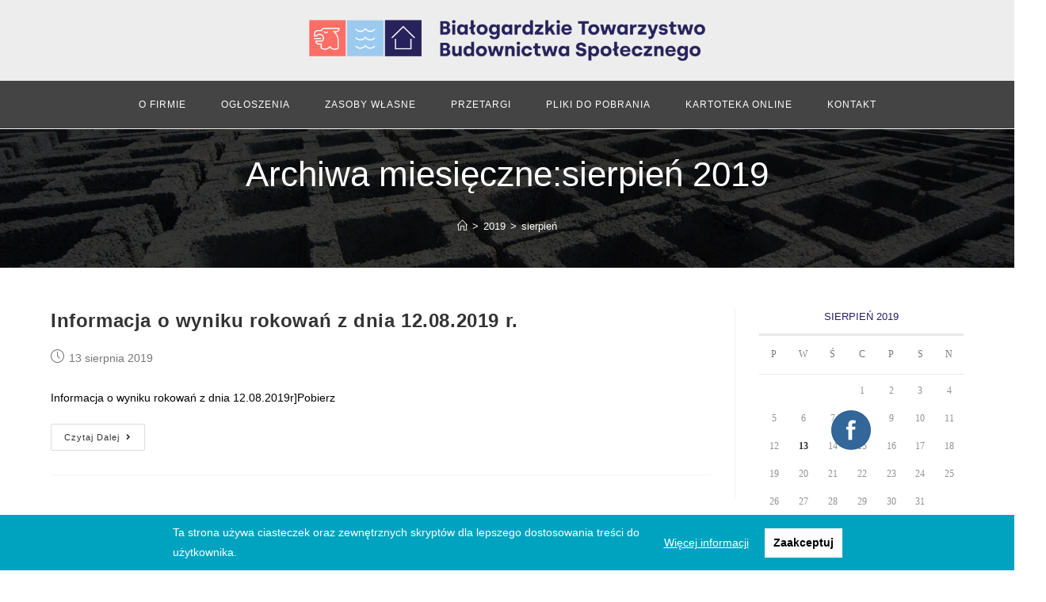

--- FILE ---
content_type: text/html; charset=UTF-8
request_url: https://www.tbs-bialogard.pl/2019/08/
body_size: 13155
content:
<!DOCTYPE html>
<html class="html" lang="pl-PL">
<head>
	<meta charset="UTF-8">
	<link rel="profile" href="https://gmpg.org/xfn/11">

	<title>sierpień 2019 &#8211; BTBS</title>
<meta name="viewport" content="width=device-width, initial-scale=1"><link rel='dns-prefetch' href='//s.w.org' />
<link rel="alternate" type="application/rss+xml" title="BTBS &raquo; Kanał z wpisami" href="https://www.tbs-bialogard.pl/feed/" />
<link rel="alternate" type="application/rss+xml" title="BTBS &raquo; Kanał z komentarzami" href="https://www.tbs-bialogard.pl/comments/feed/" />
		<script type="text/javascript">
			window._wpemojiSettings = {"baseUrl":"https:\/\/s.w.org\/images\/core\/emoji\/13.0.0\/72x72\/","ext":".png","svgUrl":"https:\/\/s.w.org\/images\/core\/emoji\/13.0.0\/svg\/","svgExt":".svg","source":{"concatemoji":"https:\/\/www.tbs-bialogard.pl\/wp-includes\/js\/wp-emoji-release.min.js?ver=5.5.17"}};
			!function(e,a,t){var n,r,o,i=a.createElement("canvas"),p=i.getContext&&i.getContext("2d");function s(e,t){var a=String.fromCharCode;p.clearRect(0,0,i.width,i.height),p.fillText(a.apply(this,e),0,0);e=i.toDataURL();return p.clearRect(0,0,i.width,i.height),p.fillText(a.apply(this,t),0,0),e===i.toDataURL()}function c(e){var t=a.createElement("script");t.src=e,t.defer=t.type="text/javascript",a.getElementsByTagName("head")[0].appendChild(t)}for(o=Array("flag","emoji"),t.supports={everything:!0,everythingExceptFlag:!0},r=0;r<o.length;r++)t.supports[o[r]]=function(e){if(!p||!p.fillText)return!1;switch(p.textBaseline="top",p.font="600 32px Arial",e){case"flag":return s([127987,65039,8205,9895,65039],[127987,65039,8203,9895,65039])?!1:!s([55356,56826,55356,56819],[55356,56826,8203,55356,56819])&&!s([55356,57332,56128,56423,56128,56418,56128,56421,56128,56430,56128,56423,56128,56447],[55356,57332,8203,56128,56423,8203,56128,56418,8203,56128,56421,8203,56128,56430,8203,56128,56423,8203,56128,56447]);case"emoji":return!s([55357,56424,8205,55356,57212],[55357,56424,8203,55356,57212])}return!1}(o[r]),t.supports.everything=t.supports.everything&&t.supports[o[r]],"flag"!==o[r]&&(t.supports.everythingExceptFlag=t.supports.everythingExceptFlag&&t.supports[o[r]]);t.supports.everythingExceptFlag=t.supports.everythingExceptFlag&&!t.supports.flag,t.DOMReady=!1,t.readyCallback=function(){t.DOMReady=!0},t.supports.everything||(n=function(){t.readyCallback()},a.addEventListener?(a.addEventListener("DOMContentLoaded",n,!1),e.addEventListener("load",n,!1)):(e.attachEvent("onload",n),a.attachEvent("onreadystatechange",function(){"complete"===a.readyState&&t.readyCallback()})),(n=t.source||{}).concatemoji?c(n.concatemoji):n.wpemoji&&n.twemoji&&(c(n.twemoji),c(n.wpemoji)))}(window,document,window._wpemojiSettings);
		</script>
		<style type="text/css">
img.wp-smiley,
img.emoji {
	display: inline !important;
	border: none !important;
	box-shadow: none !important;
	height: 1em !important;
	width: 1em !important;
	margin: 0 .07em !important;
	vertical-align: -0.1em !important;
	background: none !important;
	padding: 0 !important;
}
</style>
	<link rel='stylesheet' id='wp-block-library-css'  href='https://www.tbs-bialogard.pl/wp-includes/css/dist/block-library/style.min.css?ver=5.5.17' type='text/css' media='all' />
<link rel='stylesheet' id='wp-block-library-theme-css'  href='https://www.tbs-bialogard.pl/wp-includes/css/dist/block-library/theme.min.css?ver=5.5.17' type='text/css' media='all' />
<link rel='stylesheet' id='contact-form-7-css'  href='https://www.tbs-bialogard.pl/wp-content/plugins/contact-form-7/includes/css/styles.css?ver=5.3' type='text/css' media='all' />
<link rel='stylesheet' id='sticky-header-oceanwp-style-css'  href='https://www.tbs-bialogard.pl/wp-content/plugins/sticky-header-oceanwp//style.css?ver=5.5.17' type='text/css' media='all' />
<link rel='stylesheet' id='SFSImainCss-css'  href='https://www.tbs-bialogard.pl/wp-content/plugins/ultimate-social-media-icons/css/sfsi-style.css?ver=5.5.17' type='text/css' media='all' />
<link rel='stylesheet' id='disable_sfsi-css'  href='https://www.tbs-bialogard.pl/wp-content/plugins/ultimate-social-media-icons/css/disable_sfsi.css?ver=5.5.17' type='text/css' media='all' />
<link rel='stylesheet' id='elementor-frontend-legacy-css'  href='https://www.tbs-bialogard.pl/wp-content/plugins/elementor/assets/css/frontend-legacy.min.css?ver=3.0.14' type='text/css' media='all' />
<link rel='stylesheet' id='elementor-frontend-css'  href='https://www.tbs-bialogard.pl/wp-content/plugins/elementor/assets/css/frontend.min.css?ver=3.0.14' type='text/css' media='all' />
<link rel='stylesheet' id='elementor-post-44-css'  href='https://www.tbs-bialogard.pl/wp-content/uploads/elementor/css/post-44.css?ver=1606837555' type='text/css' media='all' />
<link rel='stylesheet' id='elementor-post-82-css'  href='https://www.tbs-bialogard.pl/wp-content/uploads/elementor/css/post-82.css?ver=1606839262' type='text/css' media='all' />
<link rel='stylesheet' id='font-awesome-css'  href='https://www.tbs-bialogard.pl/wp-content/themes/oceanwp/assets/fonts/fontawesome/css/all.min.css?ver=5.15.1' type='text/css' media='all' />
<link rel='stylesheet' id='simple-line-icons-css'  href='https://www.tbs-bialogard.pl/wp-content/themes/oceanwp/assets/css/third/simple-line-icons.min.css?ver=2.4.0' type='text/css' media='all' />
<link rel='stylesheet' id='magnific-popup-css'  href='https://www.tbs-bialogard.pl/wp-content/themes/oceanwp/assets/css/third/magnific-popup.min.css?ver=1.0.0' type='text/css' media='all' />
<link rel='stylesheet' id='slick-css'  href='https://www.tbs-bialogard.pl/wp-content/themes/oceanwp/assets/css/third/slick.min.css?ver=1.6.0' type='text/css' media='all' />
<link rel='stylesheet' id='oceanwp-style-css'  href='https://www.tbs-bialogard.pl/wp-content/themes/oceanwp/assets/css/style.min.css?ver=2.0.0' type='text/css' media='all' />
<link rel='stylesheet' id='wpgdprc.css-css'  href='https://www.tbs-bialogard.pl/wp-content/plugins/wp-gdpr-compliance/assets/css/front.min.css?ver=1606837532' type='text/css' media='all' />
<style id='wpgdprc.css-inline-css' type='text/css'>

            div.wpgdprc .wpgdprc-switch .wpgdprc-switch-inner:before { content: 'Tak'; }
            div.wpgdprc .wpgdprc-switch .wpgdprc-switch-inner:after { content: 'Nie'; }
        
</style>
<link rel='stylesheet' id='oe-widgets-style-css'  href='https://www.tbs-bialogard.pl/wp-content/plugins/ocean-extra/assets/css/widgets.css?ver=5.5.17' type='text/css' media='all' />
<script type='text/javascript' src='https://www.tbs-bialogard.pl/wp-includes/js/jquery/jquery.js?ver=1.12.4-wp' id='jquery-core-js'></script>
<script type='text/javascript' src='https://www.tbs-bialogard.pl/wp-content/plugins/sticky-header-oceanwp//main.js?ver=1.0.0' id='sticky-header-oceanwp-js'></script>
<script type='text/javascript' src='https://www.tbs-bialogard.pl/wp-includes/js/jquery/jquery-migrate.min.js?ver=1.4.1' id='jquery-migrate-js'></script>
<script type='text/javascript' src='https://www.tbs-bialogard.pl/wp-content/plugins/wp-gdpr-compliance/assets/vendor/micromodal/micromodal.min.js?ver=1606837532' id='wpgdprc.micromodal.js-js'></script>
<script type='text/javascript' src='https://www.tbs-bialogard.pl/wp-content/plugins/wp-gdpr-compliance/assets/vendor/postscribe/postscribe.min.js?ver=1606837532' id='wpgdprc.postscribe.js-js'></script>
<link rel="https://api.w.org/" href="https://www.tbs-bialogard.pl/wp-json/" /><link rel="EditURI" type="application/rsd+xml" title="RSD" href="https://www.tbs-bialogard.pl/xmlrpc.php?rsd" />
<link rel="wlwmanifest" type="application/wlwmanifest+xml" href="https://www.tbs-bialogard.pl/wp-includes/wlwmanifest.xml" /> 
<meta name="generator" content="WordPress 5.5.17" />
<script>var sticky_header_style = "";</script><meta name="follow.[base64]" content="vVrZlAUmTdy7TKFW9GtD"/><meta name="viewport" content="width=device-width, initial-scale=1"><link rel="icon" href="https://www.tbs-bialogard.pl/wp-content/uploads/2020/12/cropped-logo_TBS_nowe-32x32.png" sizes="32x32" />
<link rel="icon" href="https://www.tbs-bialogard.pl/wp-content/uploads/2020/12/cropped-logo_TBS_nowe-192x192.png" sizes="192x192" />
<link rel="apple-touch-icon" href="https://www.tbs-bialogard.pl/wp-content/uploads/2020/12/cropped-logo_TBS_nowe-180x180.png" />
<meta name="msapplication-TileImage" content="https://www.tbs-bialogard.pl/wp-content/uploads/2020/12/cropped-logo_TBS_nowe-270x270.png" />
<!-- OceanWP CSS -->
<style type="text/css">
.background-image-page-header-overlay{opacity:0.7}.page-header{background-image:url( https://www.tbs-bialogard.pl/wp-content/uploads/2019/05/tlo_header3.jpg ) !important;background-position:center center;background-attachment:scroll;height:176px}/* General CSS */a:hover,a.light:hover,.theme-heading .text::before,.theme-heading .text::after,#top-bar-content >a:hover,#top-bar-social li.oceanwp-email a:hover,#site-navigation-wrap .dropdown-menu >li >a:hover,#site-header.medium-header #medium-searchform button:hover,.oceanwp-mobile-menu-icon a:hover,.blog-entry.post .blog-entry-header .entry-title a:hover,.blog-entry.post .blog-entry-readmore a:hover,.blog-entry.thumbnail-entry .blog-entry-category a,ul.meta li a:hover,.dropcap,.single nav.post-navigation .nav-links .title,body .related-post-title a:hover,body #wp-calendar caption,body .contact-info-widget.default i,body .contact-info-widget.big-icons i,body .custom-links-widget .oceanwp-custom-links li a:hover,body .custom-links-widget .oceanwp-custom-links li a:hover:before,body .posts-thumbnails-widget li a:hover,body .social-widget li.oceanwp-email a:hover,.comment-author .comment-meta .comment-reply-link,#respond #cancel-comment-reply-link:hover,#footer-widgets .footer-box a:hover,#footer-bottom a:hover,#footer-bottom #footer-bottom-menu a:hover,.sidr a:hover,.sidr-class-dropdown-toggle:hover,.sidr-class-menu-item-has-children.active >a,.sidr-class-menu-item-has-children.active >a >.sidr-class-dropdown-toggle,input[type=checkbox]:checked:before{color:#2b1e69}input[type="button"],input[type="reset"],input[type="submit"],button[type="submit"],.button,#site-navigation-wrap .dropdown-menu >li.btn >a >span,.thumbnail:hover i,.post-quote-content,.omw-modal .omw-close-modal,body .contact-info-widget.big-icons li:hover i,body div.wpforms-container-full .wpforms-form input[type=submit],body div.wpforms-container-full .wpforms-form button[type=submit],body div.wpforms-container-full .wpforms-form .wpforms-page-button{background-color:#2b1e69}.widget-title{border-color:#2b1e69}blockquote{border-color:#2b1e69}#searchform-dropdown{border-color:#2b1e69}.dropdown-menu .sub-menu{border-color:#2b1e69}.blog-entry.large-entry .blog-entry-readmore a:hover{border-color:#2b1e69}.oceanwp-newsletter-form-wrap input[type="email"]:focus{border-color:#2b1e69}.social-widget li.oceanwp-email a:hover{border-color:#2b1e69}#respond #cancel-comment-reply-link:hover{border-color:#2b1e69}body .contact-info-widget.big-icons li:hover i{border-color:#2b1e69}#footer-widgets .oceanwp-newsletter-form-wrap input[type="email"]:focus{border-color:#2b1e69}input[type="button"]:hover,input[type="reset"]:hover,input[type="submit"]:hover,button[type="submit"]:hover,input[type="button"]:focus,input[type="reset"]:focus,input[type="submit"]:focus,button[type="submit"]:focus,.button:hover,#site-navigation-wrap .dropdown-menu >li.btn >a:hover >span,.post-quote-author,.omw-modal .omw-close-modal:hover,body div.wpforms-container-full .wpforms-form input[type=submit]:hover,body div.wpforms-container-full .wpforms-form button[type=submit]:hover,body div.wpforms-container-full .wpforms-form .wpforms-page-button:hover{background-color:#2b1e69}a:hover{color:#000080}@media only screen and (min-width:960px){.content-area,.content-left-sidebar .content-area{width:75%}}@media only screen and (min-width:960px){.widget-area,.content-left-sidebar .widget-area{width:25%}}.page-header,.has-transparent-header .page-header{padding:25px 0 34px 0}.site-breadcrumbs a:hover,.background-image-page-header .site-breadcrumbs a:hover{color:#b7b7b7}body .theme-button,body input[type="submit"],body button[type="submit"],body button,body .button,body div.wpforms-container-full .wpforms-form input[type=submit],body div.wpforms-container-full .wpforms-form button[type=submit],body div.wpforms-container-full .wpforms-form .wpforms-page-button{background-color:#000080}body .theme-button:hover,body input[type="submit"]:hover,body button[type="submit"]:hover,body button:hover,body .button:hover,body div.wpforms-container-full .wpforms-form input[type=submit]:hover,body div.wpforms-container-full .wpforms-form input[type=submit]:active,body div.wpforms-container-full .wpforms-form button[type=submit]:hover,body div.wpforms-container-full .wpforms-form button[type=submit]:active,body div.wpforms-container-full .wpforms-form .wpforms-page-button:hover,body div.wpforms-container-full .wpforms-form .wpforms-page-button:active{background-color:#000c60}/* Top Bar CSS */#top-bar-wrap,.oceanwp-top-bar-sticky{background-color:#ededed}#top-bar-social li a{font-size:25px}#top-bar-social li a{color:#2b1e69}#top-bar-social li a:hover{color:#0079d6!important}/* Header CSS */#site-header.medium-header .top-header-wrap,.is-sticky #site-header.medium-header.is-transparent .top-header-wrap,#searchform-header-replace{background-color:#ededed}#site-header.medium-header .top-header-wrap{padding:25px 0 25px 0}@media (max-width:768px){#site-header.medium-header .top-header-wrap{padding:0 0 15px 0}}@media (max-width:480px){#site-header.medium-header .top-header-wrap{padding:25px 0 25px 0}}#site-header.medium-header #site-navigation-wrap,#site-header.medium-header .oceanwp-mobile-menu-icon,.is-sticky #site-header.medium-header.is-transparent #site-navigation-wrap,.is-sticky #site-header.medium-header.is-transparent .oceanwp-mobile-menu-icon,#site-header.medium-header.is-transparent .is-sticky #site-navigation-wrap,#site-header.medium-header.is-transparent .is-sticky .oceanwp-mobile-menu-icon{background-color:#444444}#site-header.has-header-media .overlay-header-media{background-color:rgba(0,0,0,0.5)}#site-logo #site-logo-inner a img,#site-header.center-header #site-navigation-wrap .middle-site-logo a img{max-width:500px}@media (max-width:480px){#site-logo #site-logo-inner a img,#site-header.center-header #site-navigation-wrap .middle-site-logo a img{max-width:270px}}#site-header #site-logo #site-logo-inner a img,#site-header.center-header #site-navigation-wrap .middle-site-logo a img{max-height:347px}#site-navigation-wrap .dropdown-menu >li >a,.oceanwp-mobile-menu-icon a,#searchform-header-replace-close{color:#ffffff}#site-navigation-wrap .dropdown-menu >li >a:hover,.oceanwp-mobile-menu-icon a:hover,#searchform-header-replace-close:hover{color:#ffffff}#site-navigation-wrap .dropdown-menu >.current-menu-item >a,#site-navigation-wrap .dropdown-menu >.current-menu-ancestor >a,#site-navigation-wrap .dropdown-menu >.current-menu-item >a:hover,#site-navigation-wrap .dropdown-menu >.current-menu-ancestor >a:hover{color:#ffffff}#site-navigation-wrap .dropdown-menu >li >a:hover,#site-navigation-wrap .dropdown-menu >li.sfHover >a{background-color:#2b1e69}#site-navigation-wrap .dropdown-menu >.current-menu-item >a,#site-navigation-wrap .dropdown-menu >.current-menu-ancestor >a,#site-navigation-wrap .dropdown-menu >.current-menu-item >a:hover,#site-navigation-wrap .dropdown-menu >.current-menu-ancestor >a:hover{background-color:#2b1e69}.oceanwp-social-menu ul li a,.oceanwp-social-menu .colored ul li a,.oceanwp-social-menu .minimal ul li a,.oceanwp-social-menu .dark ul li a{font-size:12px}@media (max-width:1080px){#top-bar-nav,#site-navigation-wrap,.oceanwp-social-menu,.after-header-content{display:none}.center-logo #site-logo{float:none;position:absolute;left:50%;padding:0;-webkit-transform:translateX(-50%);transform:translateX(-50%)}#site-header.center-header #site-logo,.oceanwp-mobile-menu-icon,#oceanwp-cart-sidebar-wrap{display:block}body.vertical-header-style #outer-wrap{margin:0 !important}#site-header.vertical-header{position:relative;width:100%;left:0 !important;right:0 !important}#site-header.vertical-header .has-template >#site-logo{display:block}#site-header.vertical-header #site-header-inner{display:-webkit-box;display:-webkit-flex;display:-ms-flexbox;display:flex;-webkit-align-items:center;align-items:center;padding:0;max-width:90%}#site-header.vertical-header #site-header-inner >*:not(.oceanwp-mobile-menu-icon){display:none}#site-header.vertical-header #site-header-inner >*{padding:0 !important}#site-header.vertical-header #site-header-inner #site-logo{display:block;margin:0;width:50%;text-align:left}body.rtl #site-header.vertical-header #site-header-inner #site-logo{text-align:right}#site-header.vertical-header #site-header-inner .oceanwp-mobile-menu-icon{width:50%;text-align:right}body.rtl #site-header.vertical-header #site-header-inner .oceanwp-mobile-menu-icon{text-align:left}#site-header.vertical-header .vertical-toggle,body.vertical-header-style.vh-closed #site-header.vertical-header .vertical-toggle{display:none}#site-logo.has-responsive-logo .custom-logo-link{display:none}#site-logo.has-responsive-logo .responsive-logo-link{display:block}.is-sticky #site-logo.has-sticky-logo .responsive-logo-link{display:none}.is-sticky #site-logo.has-responsive-logo .sticky-logo-link{display:block}#top-bar.has-no-content #top-bar-social.top-bar-left,#top-bar.has-no-content #top-bar-social.top-bar-right{position:inherit;left:auto;right:auto;float:none;height:auto;line-height:1.5em;margin-top:0;text-align:center}#top-bar.has-no-content #top-bar-social li{float:none;display:inline-block}.owp-cart-overlay,#side-panel-wrap a.side-panel-btn{display:none !important}}/* Footer Widgets CSS */#footer-widgets{padding:0}#footer-widgets{background-color:#ededed}/* Footer Bottom CSS */#footer-bottom{background-color:#444444}#footer-bottom,#footer-bottom p{color:#b5b5b5}#footer-bottom a,#footer-bottom #footer-bottom-menu a{color:#b5b5b5}#footer-bottom a:hover,#footer-bottom #footer-bottom-menu a:hover{color:#ffffff}/* Typography CSS */body{color:#000000}
</style></head>

<body data-rsssl=1 class="archive date wp-custom-logo wp-embed-responsive oceanwp-theme fullscreen-mobile medium-header-style has-sidebar content-right-sidebar page-with-background-title has-breadcrumbs pagination-left elementor-default elementor-kit-904" itemscope="itemscope" itemtype="https://schema.org/WebPage">

	
	
	<div id="outer-wrap" class="site clr">

		<a class="skip-link screen-reader-text" href="#main">Skip to content</a>

		
		<div id="wrap" class="clr">

			
			
<header id="site-header" class="medium-header hidden-menu clr" data-height="74" itemscope="itemscope" itemtype="https://schema.org/WPHeader" role="banner">

	
		

<div id="site-header-inner" class="clr">

	
		<div class="top-header-wrap clr">
			<div class="container clr">
				<div class="top-header-inner clr">

					
						<div class="top-col clr col-1 logo-col">

							

<div id="site-logo" class="clr" itemscope itemtype="https://schema.org/Brand" >

	
	<div id="site-logo-inner" class="clr">

		<a href="https://www.tbs-bialogard.pl/" class="custom-logo-link" rel="home"><img width="1688" height="177" src="https://www.tbs-bialogard.pl/wp-content/uploads/2020/12/TBS_logo_plaskie_napisy.png" class="custom-logo" alt="BTBS" srcset="https://www.tbs-bialogard.pl/wp-content/uploads/2020/12/TBS_logo_plaskie_napisy.png 1688w, https://www.tbs-bialogard.pl/wp-content/uploads/2020/12/TBS_logo_plaskie_napisy-300x31.png 300w, https://www.tbs-bialogard.pl/wp-content/uploads/2020/12/TBS_logo_plaskie_napisy-1024x107.png 1024w, https://www.tbs-bialogard.pl/wp-content/uploads/2020/12/TBS_logo_plaskie_napisy-768x81.png 768w, https://www.tbs-bialogard.pl/wp-content/uploads/2020/12/TBS_logo_plaskie_napisy-1536x161.png 1536w" sizes="(max-width: 1688px) 100vw, 1688px" /></a>
	</div><!-- #site-logo-inner -->

	
	
</div><!-- #site-logo -->


						</div>

						
				</div>
			</div>
		</div>

		
	<div class="bottom-header-wrap clr">

					<div id="site-navigation-wrap" class="no-top-border clr center-menu">
			
			
							<div class="container clr">
				
			<nav id="site-navigation" class="navigation main-navigation clr" itemscope="itemscope" itemtype="https://schema.org/SiteNavigationElement" role="navigation" >

				<ul id="menu-glowne" class="main-menu dropdown-menu sf-menu"><li id="menu-item-34" class="menu-item menu-item-type-post_type menu-item-object-page menu-item-home menu-item-34"><a href="https://www.tbs-bialogard.pl/" class="menu-link"><span class="text-wrap">O Firmie</span></a></li><li id="menu-item-33" class="menu-item menu-item-type-post_type menu-item-object-page current_page_parent menu-item-33"><a href="https://www.tbs-bialogard.pl/ogloszenia/" class="menu-link"><span class="text-wrap">Ogłoszenia</span></a></li><li id="menu-item-32" class="menu-item menu-item-type-post_type menu-item-object-page menu-item-32"><a href="https://www.tbs-bialogard.pl/zasoby-wlasne/" class="menu-link"><span class="text-wrap">Zasoby własne</span></a></li><li id="menu-item-30" class="menu-item menu-item-type-post_type menu-item-object-page menu-item-30"><a href="https://www.tbs-bialogard.pl/przetargi/" class="menu-link"><span class="text-wrap">Przetargi</span></a></li><li id="menu-item-29" class="menu-item menu-item-type-post_type menu-item-object-page menu-item-29"><a href="https://www.tbs-bialogard.pl/pliki-do-pobrania/" class="menu-link"><span class="text-wrap">Pliki do pobrania</span></a></li><li id="menu-item-421" class="menu-item menu-item-type-post_type menu-item-object-page menu-item-421"><a href="https://www.tbs-bialogard.pl/kartoteka-online/" class="menu-link"><span class="text-wrap">Kartoteka OnLine</span></a></li><li id="menu-item-28" class="menu-item menu-item-type-post_type menu-item-object-page menu-item-28"><a href="https://www.tbs-bialogard.pl/kontakt/" class="menu-link"><span class="text-wrap">Kontakt</span></a></li></ul>
			</nav><!-- #site-navigation -->

							</div>
				
			
					</div><!-- #site-navigation-wrap -->
			
		
	
		
	<div class="oceanwp-mobile-menu-icon clr mobile-right">

		
		
		
		<a href="javascript:void(0)" class="mobile-menu"  aria-label="Mobile Menu">
							<i class="fa fa-bars" aria-hidden="true"></i>
								<span class="oceanwp-text">Menu</span>
				<span class="oceanwp-close-text">Zamknij</span>
						</a>

		
		
		
	</div><!-- #oceanwp-mobile-menu-navbar -->


		
	</div>

</div><!-- #site-header-inner -->


		
		
</header><!-- #site-header -->


			
			<main id="main" class="site-main clr"  role="main">

				

<header class="page-header background-image-page-header">

	
	<div class="container clr page-header-inner">

		
			<h1 class="page-header-title clr" itemprop="headline">Archiwa miesięczne:sierpień 2019</h1>

			
		
		<nav aria-label="Breadcrumbs" class="site-breadcrumbs clr" itemprop="breadcrumb"><ol class="trail-items" itemscope itemtype="http://schema.org/BreadcrumbList"><meta name="numberOfItems" content="3" /><meta name="itemListOrder" content="Ascending" /><li class="trail-item trail-begin" itemprop="itemListElement" itemscope itemtype="https://schema.org/ListItem"><a href="https://www.tbs-bialogard.pl" rel="home" aria-label="Strona Główna" itemtype="https://schema.org/Thing" itemprop="item"><span itemprop="name"><span class="icon-home" aria-hidden="true"></span><span class="breadcrumb-home has-icon">Strona Główna</span></span></a><span class="breadcrumb-sep">></span><meta content="1" itemprop="position" /></li><li class="trail-item" itemprop="itemListElement" itemscope itemtype="https://schema.org/ListItem"><a href="https://www.tbs-bialogard.pl/2019/" itemtype="https://schema.org/Thing" itemprop="item"><span itemprop="name">2019</span></a><span class="breadcrumb-sep">></span><meta content="2" itemprop="position" /></li><li class="trail-item trail-end" itemprop="itemListElement" itemscope itemtype="https://schema.org/ListItem"><a href="https://www.tbs-bialogard.pl/2019/08/" itemtype="https://schema.org/Thing" itemprop="item"><span itemprop="name">sierpień</span></a><meta content="3" itemprop="position" /></li></ol></nav>
	</div><!-- .page-header-inner -->

	<span class="background-image-page-header-overlay"></span>
	
</header><!-- .page-header -->


	
	<div id="content-wrap" class="container clr">

		
		<div id="primary" class="content-area clr">

			
			<div id="content" class="site-content clr">

				
										<div id="blog-entries" class="entries clr">

							
							
								
								
	<article id="post-585" class="blog-entry clr no-featured-image large-entry post-585 post type-post status-publish format-standard hentry category-wszystkie entry">

		<div class="blog-entry-inner clr">

			

<header class="blog-entry-header clr">
	<h2 class="blog-entry-title entry-title">
		<a href="https://www.tbs-bialogard.pl/informacja-o-wyniku-rokowan-z-dnia-12-08-2019-r/" title="Informacja o wyniku rokowań z dnia 12.08.2019 r." rel="bookmark">Informacja o wyniku rokowań z dnia 12.08.2019 r.</a>
	</h2><!-- .blog-entry-title -->
</header><!-- .blog-entry-header -->


<ul class="meta obem-default clr" aria-label="Post details:">

	
		
					<li class="meta-date" itemprop="datePublished"><span class="screen-reader-text">Post published:</span><i class="icon-clock" aria-hidden="true"></i>13 sierpnia 2019</li>
		
		
		
		
		
	
</ul>



<div class="blog-entry-summary clr" itemprop="text">

	
		<p>
			Informacja o wyniku rokowań z dnia 12.08.2019r]Pobierz		</p>

		
</div><!-- .blog-entry-summary -->



<div class="blog-entry-readmore clr">
	<a href="https://www.tbs-bialogard.pl/informacja-o-wyniku-rokowan-z-dnia-12-08-2019-r/" title="Czytaj dalej">Czytaj dalej<i class="fa fa-angle-right" aria-hidden="true"></i></a>
	<span class="screen-reader-text">Informacja o wyniku rokowań z dnia 12.08.2019 r.</span>
</div><!-- .blog-entry-readmore -->


		</div><!-- .blog-entry-inner -->

	</article><!-- #post-## -->

	
								
							
						</div><!-- #blog-entries -->

							
					
				
			</div><!-- #content -->

			
		</div><!-- #primary -->

		

<aside id="right-sidebar" class="sidebar-container widget-area sidebar-primary" itemscope="itemscope" itemtype="https://schema.org/WPSideBar" role="complementary" aria-label="Primary Sidebar">

	
	<div id="right-sidebar-inner" class="clr">

		<div id="calendar-3" class="sidebar-box widget_calendar clr"><div id="calendar_wrap" class="calendar_wrap"><table id="wp-calendar" class="wp-calendar-table">
	<caption>sierpień 2019</caption>
	<thead>
	<tr>
		<th scope="col" title="poniedziałek">P</th>
		<th scope="col" title="wtorek">W</th>
		<th scope="col" title="środa">Ś</th>
		<th scope="col" title="czwartek">C</th>
		<th scope="col" title="piątek">P</th>
		<th scope="col" title="sobota">S</th>
		<th scope="col" title="niedziela">N</th>
	</tr>
	</thead>
	<tbody>
	<tr>
		<td colspan="3" class="pad">&nbsp;</td><td>1</td><td>2</td><td>3</td><td>4</td>
	</tr>
	<tr>
		<td>5</td><td>6</td><td>7</td><td>8</td><td>9</td><td>10</td><td>11</td>
	</tr>
	<tr>
		<td>12</td><td><a href="https://www.tbs-bialogard.pl/2019/08/13/" aria-label="Wpisy opublikowane dnia 2019-08-13">13</a></td><td>14</td><td>15</td><td>16</td><td>17</td><td>18</td>
	</tr>
	<tr>
		<td>19</td><td>20</td><td>21</td><td>22</td><td>23</td><td>24</td><td>25</td>
	</tr>
	<tr>
		<td>26</td><td>27</td><td>28</td><td>29</td><td>30</td><td>31</td>
		<td class="pad" colspan="1">&nbsp;</td>
	</tr>
	</tbody>
	</table><nav aria-label="Poprzednie i następne miesiące" class="wp-calendar-nav">
		<span class="wp-calendar-nav-prev"><a href="https://www.tbs-bialogard.pl/2019/07/">&laquo; lip</a></span>
		<span class="pad">&nbsp;</span>
		<span class="wp-calendar-nav-next"><a href="https://www.tbs-bialogard.pl/2019/09/">wrz &raquo;</a></span>
	</nav></div></div><div id="search-2" class="sidebar-box widget_search clr">
<form role="search" method="get" class="searchform" action="https://www.tbs-bialogard.pl/">
	<label for="ocean-search-form-1">
		<span class="screen-reader-text">Search for:</span>
		<input type="search" id="ocean-search-form-1" class="field" autocomplete="off" placeholder="Wyszukiwanie" name="s">
			</label>
	</form>
</div>
		<div id="recent-posts-2" class="sidebar-box widget_recent_entries clr">
		<h4 class="widget-title">Ostatnie wpisy</h4>
		<ul>
											<li>
					<a href="https://www.tbs-bialogard.pl/zaprojektowanie-budynku-mieszkalnego-wielorodzinnego/">Zaprojektowanie budynku mieszkalnego wielorodzinnego</a>
									</li>
											<li>
					<a href="https://www.tbs-bialogard.pl/ankieta-w-sprawie-planowanych-zmian/">Ankieta w sprawie planowanych zmian w zakresie usług gospodarowania odpadami komunalnymi</a>
									</li>
											<li>
					<a href="https://www.tbs-bialogard.pl/deklaracja-o-zrudlach-ciepla/">DEKLARACJA O ŹRÓDŁACH CIEPŁA</a>
									</li>
											<li>
					<a href="https://www.tbs-bialogard.pl/dnia-17-06-2022r-biuro-bialogardzkiego-towarzystwa-budownictwa-spolecznego-bedzie-nieczynne/">DNIA 17.06.2022r. BIURO BIAŁOGARDZKIEGO TOWARZYSTWA BUDOWNICTWA SPOŁECZNEGO BĘDZIE NIECZYNNE !!!</a>
									</li>
											<li>
					<a href="https://www.tbs-bialogard.pl/dnia-02-05-2022r-biuro-bialogardzkiego-towarzystwa-budownictwa-spolecznego-bedzie-nieczynne/">DNIA 02.05.2022r. BIURO BIAŁOGARDZKIEGO TOWARZYSTWA BUDOWNICTWA SPOŁECZNEGO BĘDZIE NIECZYNNE !!!</a>
									</li>
					</ul>

		</div><div id="archives-2" class="sidebar-box widget_archive clr"><h4 class="widget-title">Archiwa</h4>
			<ul>
					<li><a href='https://www.tbs-bialogard.pl/2023/11/'>listopad 2023</a></li>
	<li><a href='https://www.tbs-bialogard.pl/2022/10/'>październik 2022</a></li>
	<li><a href='https://www.tbs-bialogard.pl/2022/06/'>czerwiec 2022</a></li>
	<li><a href='https://www.tbs-bialogard.pl/2022/04/'>kwiecień 2022</a></li>
	<li><a href='https://www.tbs-bialogard.pl/2022/03/'>marzec 2022</a></li>
	<li><a href='https://www.tbs-bialogard.pl/2021/11/'>listopad 2021</a></li>
	<li><a href='https://www.tbs-bialogard.pl/2021/09/'>wrzesień 2021</a></li>
	<li><a href='https://www.tbs-bialogard.pl/2021/07/'>lipiec 2021</a></li>
	<li><a href='https://www.tbs-bialogard.pl/2021/06/'>czerwiec 2021</a></li>
	<li><a href='https://www.tbs-bialogard.pl/2021/04/'>kwiecień 2021</a></li>
	<li><a href='https://www.tbs-bialogard.pl/2021/03/'>marzec 2021</a></li>
	<li><a href='https://www.tbs-bialogard.pl/2020/10/'>październik 2020</a></li>
	<li><a href='https://www.tbs-bialogard.pl/2020/05/'>maj 2020</a></li>
	<li><a href='https://www.tbs-bialogard.pl/2019/09/'>wrzesień 2019</a></li>
	<li><a href='https://www.tbs-bialogard.pl/2019/08/' aria-current="page">sierpień 2019</a></li>
	<li><a href='https://www.tbs-bialogard.pl/2019/07/'>lipiec 2019</a></li>
	<li><a href='https://www.tbs-bialogard.pl/2019/06/'>czerwiec 2019</a></li>
	<li><a href='https://www.tbs-bialogard.pl/2019/05/'>maj 2019</a></li>
			</ul>

			</div>
	</div><!-- #sidebar-inner -->

	
</aside><!-- #right-sidebar -->


	</div><!-- #content-wrap -->

	

	</main><!-- #main -->

	
	
	
		
<footer id="footer" class="site-footer" itemscope="itemscope" itemtype="https://schema.org/WPFooter" role="contentinfo">

	
	<div id="footer-inner" class="clr">

		

<div id="footer-widgets" class="oceanwp-row clr">

	
	<div class="footer-widgets-inner container">

				<div data-elementor-type="wp-post" data-elementor-id="82" class="elementor elementor-82" data-elementor-settings="[]">
						<div class="elementor-inner">
							<div class="elementor-section-wrap">
							<section class="elementor-section elementor-top-section elementor-element elementor-element-7bfdb317 elementor-section-content-middle elementor-hidden-phone elementor-section-boxed elementor-section-height-default elementor-section-height-default" data-id="7bfdb317" data-element_type="section" data-settings="{&quot;background_background&quot;:&quot;classic&quot;}">
						<div class="elementor-container elementor-column-gap-default">
							<div class="elementor-row">
					<div class="elementor-column elementor-col-33 elementor-top-column elementor-element elementor-element-40fadd0b" data-id="40fadd0b" data-element_type="column">
			<div class="elementor-column-wrap elementor-element-populated">
							<div class="elementor-widget-wrap">
						<div class="elementor-element elementor-element-7deea545 elementor-invisible elementor-widget elementor-widget-image" data-id="7deea545" data-element_type="widget" data-settings="{&quot;_animation&quot;:&quot;zoomIn&quot;}" data-widget_type="image.default">
				<div class="elementor-widget-container">
					<div class="elementor-image">
											<a href="https://www.tbs-bialogard.pl/">
							<img width="1333" height="810" src="https://www.tbs-bialogard.pl/wp-content/uploads/2020/12/logo_TBS_nowe.png" class="elementor-animation-shrink attachment-full size-full" alt="" loading="lazy" srcset="https://www.tbs-bialogard.pl/wp-content/uploads/2020/12/logo_TBS_nowe.png 1333w, https://www.tbs-bialogard.pl/wp-content/uploads/2020/12/logo_TBS_nowe-300x182.png 300w, https://www.tbs-bialogard.pl/wp-content/uploads/2020/12/logo_TBS_nowe-1024x622.png 1024w, https://www.tbs-bialogard.pl/wp-content/uploads/2020/12/logo_TBS_nowe-768x467.png 768w" sizes="(max-width: 1333px) 100vw, 1333px" />								</a>
											</div>
				</div>
				</div>
						</div>
					</div>
		</div>
				<div class="elementor-column elementor-col-33 elementor-top-column elementor-element elementor-element-73b953b6" data-id="73b953b6" data-element_type="column">
			<div class="elementor-column-wrap elementor-element-populated">
							<div class="elementor-widget-wrap">
						<div class="elementor-element elementor-element-3e3502b elementor-invisible elementor-widget elementor-widget-heading" data-id="3e3502b" data-element_type="widget" data-settings="{&quot;_animation&quot;:&quot;zoomIn&quot;}" data-widget_type="heading.default">
				<div class="elementor-widget-container">
			<h2 class="elementor-heading-title elementor-size-default">Białogardzkie Towarzystwo Budownictwa Społecznego Sp. z o.o.<br>

ul. Stefana Kardynała Wyszyńskiego 18 <Br>

78-200 Białogard<br>

biuro@tbs-bialogard.pl<br>

Pn.- Pt. Od 7:00 do 15:00</h2>		</div>
				</div>
						</div>
					</div>
		</div>
				<div class="elementor-column elementor-col-33 elementor-top-column elementor-element elementor-element-1495d75" data-id="1495d75" data-element_type="column">
			<div class="elementor-column-wrap elementor-element-populated">
							<div class="elementor-widget-wrap">
						<div class="elementor-element elementor-element-233668f elementor-invisible elementor-widget elementor-widget-image" data-id="233668f" data-element_type="widget" data-settings="{&quot;_animation&quot;:&quot;zoomIn&quot;}" data-widget_type="image.default">
				<div class="elementor-widget-container">
					<div class="elementor-image">
											<a href="http://btbs.bip.bialogard.info/" target="_blank">
							<img width="716" height="271" src="https://www.tbs-bialogard.pl/wp-content/uploads/2019/05/bip.png" class="elementor-animation-shrink attachment-full size-full" alt="" loading="lazy" srcset="https://www.tbs-bialogard.pl/wp-content/uploads/2019/05/bip.png 716w, https://www.tbs-bialogard.pl/wp-content/uploads/2019/05/bip-300x114.png 300w" sizes="(max-width: 716px) 100vw, 716px" />								</a>
											</div>
				</div>
				</div>
						</div>
					</div>
		</div>
								</div>
					</div>
		</section>
				<section class="elementor-section elementor-top-section elementor-element elementor-element-2479b1de elementor-section-content-middle elementor-hidden-desktop elementor-hidden-tablet elementor-section-boxed elementor-section-height-default elementor-section-height-default" data-id="2479b1de" data-element_type="section" data-settings="{&quot;background_background&quot;:&quot;classic&quot;}">
						<div class="elementor-container elementor-column-gap-default">
							<div class="elementor-row">
					<div class="elementor-column elementor-col-33 elementor-top-column elementor-element elementor-element-75c9c1e" data-id="75c9c1e" data-element_type="column">
			<div class="elementor-column-wrap elementor-element-populated">
							<div class="elementor-widget-wrap">
						<div class="elementor-element elementor-element-d5b816c elementor-invisible elementor-widget elementor-widget-image" data-id="d5b816c" data-element_type="widget" data-settings="{&quot;_animation&quot;:&quot;zoomIn&quot;}" data-widget_type="image.default">
				<div class="elementor-widget-container">
					<div class="elementor-image">
											<a href="https://www.tbs-bialogard.pl/">
							<img width="1333" height="810" src="https://www.tbs-bialogard.pl/wp-content/uploads/2020/12/logo_TBS_nowe.png" class="elementor-animation-shrink attachment-full size-full" alt="" loading="lazy" srcset="https://www.tbs-bialogard.pl/wp-content/uploads/2020/12/logo_TBS_nowe.png 1333w, https://www.tbs-bialogard.pl/wp-content/uploads/2020/12/logo_TBS_nowe-300x182.png 300w, https://www.tbs-bialogard.pl/wp-content/uploads/2020/12/logo_TBS_nowe-1024x622.png 1024w, https://www.tbs-bialogard.pl/wp-content/uploads/2020/12/logo_TBS_nowe-768x467.png 768w" sizes="(max-width: 1333px) 100vw, 1333px" />								</a>
											</div>
				</div>
				</div>
						</div>
					</div>
		</div>
				<div class="elementor-column elementor-col-33 elementor-top-column elementor-element elementor-element-13e8ff84" data-id="13e8ff84" data-element_type="column">
			<div class="elementor-column-wrap elementor-element-populated">
							<div class="elementor-widget-wrap">
						<div class="elementor-element elementor-element-d938137 elementor-invisible elementor-widget elementor-widget-heading" data-id="d938137" data-element_type="widget" data-settings="{&quot;_animation&quot;:&quot;zoomIn&quot;}" data-widget_type="heading.default">
				<div class="elementor-widget-container">
			<h2 class="elementor-heading-title elementor-size-default">Białogardzkie Towarzystwo Budownictwa Społecznego Sp. z o.o.<br>

ul. Stefana Kardynała Wyszyńskiego 18 <Br>

78-200 Białogard<br>

biuro@tbs-bialogard.pl<br>

Pn.- Pt. Od 7:00 do 15:00</h2>		</div>
				</div>
						</div>
					</div>
		</div>
				<div class="elementor-column elementor-col-33 elementor-top-column elementor-element elementor-element-3ec10956" data-id="3ec10956" data-element_type="column">
			<div class="elementor-column-wrap elementor-element-populated">
							<div class="elementor-widget-wrap">
						<div class="elementor-element elementor-element-a6d1a92 elementor-invisible elementor-widget elementor-widget-image" data-id="a6d1a92" data-element_type="widget" data-settings="{&quot;_animation&quot;:&quot;zoomIn&quot;}" data-widget_type="image.default">
				<div class="elementor-widget-container">
					<div class="elementor-image">
											<a href="http://btbs.bip.bialogard.info/" target="_blank">
							<img width="716" height="271" src="https://www.tbs-bialogard.pl/wp-content/uploads/2019/05/bip.png" class="elementor-animation-shrink attachment-full size-full" alt="" loading="lazy" srcset="https://www.tbs-bialogard.pl/wp-content/uploads/2019/05/bip.png 716w, https://www.tbs-bialogard.pl/wp-content/uploads/2019/05/bip-300x114.png 300w" sizes="(max-width: 716px) 100vw, 716px" />								</a>
											</div>
				</div>
				</div>
						</div>
					</div>
		</div>
								</div>
					</div>
		</section>
						</div>
						</div>
					</div>
		
	</div><!-- .container -->

	
</div><!-- #footer-widgets -->



<div id="footer-bottom" class="clr no-footer-nav">

	
	<div id="footer-bottom-inner" class="container clr">

		
		
			<div id="copyright" class="clr" role="contentinfo">
				Copyright 2026 - <a href="https://www.dublinowski.pl" target="_blank">www.dublinowski.pl</a>			</div><!-- #copyright -->

			
	</div><!-- #footer-bottom-inner -->

	
</div><!-- #footer-bottom -->


	</div><!-- #footer-inner -->

	
</footer><!-- #footer -->

	
	
</div><!-- #wrap -->


</div><!-- #outer-wrap -->



<a id="scroll-top" class="scroll-top-right" href="#"><span class="fa fa-arrow-up" aria-label="Scroll to the top of the page"></span></a>




<div id="mobile-fullscreen" class="clr" >

	<div id="mobile-fullscreen-inner" class="clr">

		<a href="javascript:void(0)" class="close" aria-label="Close Menu" >
			<div class="close-icon-wrap">
				<div class="close-icon-inner"></div>
			</div>
		</a>

		<nav class="clr" itemscope="itemscope" itemtype="https://schema.org/SiteNavigationElement" role="navigation">

			<ul id="menu-glowne-1" class="fs-dropdown-menu"><li class="menu-item menu-item-type-post_type menu-item-object-page menu-item-home menu-item-34"><a href="https://www.tbs-bialogard.pl/">O Firmie</a></li>
<li class="menu-item menu-item-type-post_type menu-item-object-page current_page_parent menu-item-33"><a href="https://www.tbs-bialogard.pl/ogloszenia/">Ogłoszenia</a></li>
<li class="menu-item menu-item-type-post_type menu-item-object-page menu-item-32"><a href="https://www.tbs-bialogard.pl/zasoby-wlasne/">Zasoby własne</a></li>
<li class="menu-item menu-item-type-post_type menu-item-object-page menu-item-30"><a href="https://www.tbs-bialogard.pl/przetargi/">Przetargi</a></li>
<li class="menu-item menu-item-type-post_type menu-item-object-page menu-item-29"><a href="https://www.tbs-bialogard.pl/pliki-do-pobrania/">Pliki do pobrania</a></li>
<li class="menu-item menu-item-type-post_type menu-item-object-page menu-item-421"><a href="https://www.tbs-bialogard.pl/kartoteka-online/">Kartoteka OnLine</a></li>
<li class="menu-item menu-item-type-post_type menu-item-object-page menu-item-28"><a href="https://www.tbs-bialogard.pl/kontakt/">Kontakt</a></li>
</ul>
		</nav>

	</div>

</div>
<div class="wpgdprc wpgdprc-consent-bar" style="display: none;background: #00a3bf;"><div class="wpgdprc-consent-bar__container"><div class="wpgdprc-consent-bar__content" style="color: #ffffff;"><div class="wpgdprc-consent-bar__column"><div class="wpgdprc-consent-bar__notice"><p>Ta strona używa ciasteczek oraz zewnętrznych skryptów dla lepszego dostosowania treści do użytkownika.</p>
</div></div><div class="wpgdprc-consent-bar__column"><a class="wpgdprc-consent-bar__settings" href="javascript:void(0);" data-micromodal-trigger="wpgdprc-consent-modal" aria-expanded="false" aria-haspopup="true">Więcej informacji</a></div><div class="wpgdprc-consent-bar__column"><button class="wpgdprc-button wpgdprc-consent-bar__button" style="background: #ffffff;border-color: #ffffff;">Zaakceptuj</button></div></div></div></div>			<!--facebook like and share js -->
			<div id="fb-root"></div>
			<script>
				(function(d, s, id) {
					var js, fjs = d.getElementsByTagName(s)[0];
					if (d.getElementById(id)) return;
					js = d.createElement(s);
					js.id = id;
					js.src = "//connect.facebook.net/en_US/sdk.js#xfbml=1&version=v2.5";
					fjs.parentNode.insertBefore(js, fjs);
				}(document, 'script', 'facebook-jssdk'));
			</script>
		<script>
window.addEventListener('sfsi_functions_loaded', function() {
    if (typeof sfsi_responsive_toggle == 'function') {
        sfsi_responsive_toggle(0);
        // console.log('sfsi_responsive_toggle');

    }
})
</script>
<style type="text/css">#sfsi_floater { margin-top:500px;margin-right:-50px; }</style><div class="norm_row sfsi_wDiv" id="sfsi_floater"  style="z-index: 9999;width:275px;text-align:left;position:absolute;position:absolute;right:10px;top:2%"><div style='width:50px; height:50px;margin-left:5px;margin-bottom:5px; ' class='sfsi_wicons shuffeldiv ' ><div class='inerCnt'><a class=' sficn' data-effect='scale' target='_blank'  href='https://www.facebook.com/tbsbialogard' id='sfsiid_facebook' style='opacity:1'  ><img data-pin-nopin='true' alt='Facebook' title='Facebook' src='https://www.tbs-bialogard.pl/wp-content/plugins/ultimate-social-media-icons/images/icons_theme/flat/flat_facebook.png' width='50' height='50' style='' class='sfcm sfsi_wicon ' data-effect='scale'   /></a></div></div></div ><input type='hidden' id='sfsi_floater_sec' value='top-right' /><script>window.addEventListener("sfsi_functions_loaded", function() 
			{
				if (typeof sfsi_widget_set == "function") {
					sfsi_widget_set();
				}
			}); window.addEventListener('sfsi_functions_loaded',function(){sfsi_float_widget('10')});</script>    <script>
        window.addEventListener('sfsi_functions_loaded', function() {
            if (typeof sfsi_plugin_version == 'function') {
                sfsi_plugin_version(2.61);
            }
        });

        function sfsi_processfurther(ref) {
            var feed_id = '[base64]';
            var feedtype = 8;
            var email = jQuery(ref).find('input[name="email"]').val();
            var filter = /^([a-zA-Z0-9_\.\-])+\@(([a-zA-Z0-9\-])+\.)+([a-zA-Z0-9]{2,4})+$/;
            if ((email != "Enter your email") && (filter.test(email))) {
                if (feedtype == "8") {
                    var url = "https://api.follow.it/subscription-form/" + feed_id + "/" + feedtype;
                    window.open(url, "popupwindow", "scrollbars=yes,width=1080,height=760");
                    return true;
                }
            } else {
                alert("Please enter email address");
                jQuery(ref).find('input[name="email"]').focus();
                return false;
            }
        }
    </script>
    <style type="text/css" aria-selected="true">
        .sfsi_subscribe_Popinner {
            width: 100% !important;

            height: auto !important;

            padding: 18px 0px !important;

            background-color: #ffffff !important;

        }

        .sfsi_subscribe_Popinner form {

            margin: 0 20px !important;

        }

        .sfsi_subscribe_Popinner h5 {

            font-family: Helvetica,Arial,sans-serif !important;

            font-weight: bold !important;

            color: #000000 !important;

            font-size: 16px !important;

            text-align: center !important;

            margin: 0 0 10px !important;

            padding: 0 !important;

        }

        .sfsi_subscription_form_field {

            margin: 5px 0 !important;

            width: 100% !important;

            display: inline-flex;

            display: -webkit-inline-flex;

        }

        .sfsi_subscription_form_field input {

            width: 100% !important;

            padding: 10px 0px !important;

        }

        .sfsi_subscribe_Popinner input[type=email] {

            font-family: Helvetica,Arial,sans-serif !important;

            font-style: normal !important;

            color:  !important;

            font-size: 14px !important;

            text-align: center !important;

        }

        .sfsi_subscribe_Popinner input[type=email]::-webkit-input-placeholder {

            font-family: Helvetica,Arial,sans-serif !important;

            font-style: normal !important;

            color:  !important;

            font-size: 14px !important;

            text-align: center !important;

        }

        .sfsi_subscribe_Popinner input[type=email]:-moz-placeholder {
            /* Firefox 18- */

            font-family: Helvetica,Arial,sans-serif !important;

            font-style: normal !important;

            color:  !important;

            font-size: 14px !important;

            text-align: center !important;

        }

        .sfsi_subscribe_Popinner input[type=email]::-moz-placeholder {
            /* Firefox 19+ */

            font-family: Helvetica,Arial,sans-serif !important;

            font-style: normal !important;

            color:  !important;

            font-size: 14px !important;

            text-align: center !important;

        }

        .sfsi_subscribe_Popinner input[type=email]:-ms-input-placeholder {

            font-family: Helvetica,Arial,sans-serif !important;

            font-style: normal !important;

            color:  !important;

            font-size: 14px !important;

            text-align: center !important;

        }

        .sfsi_subscribe_Popinner input[type=submit] {

            font-family: Helvetica,Arial,sans-serif !important;

            font-weight: bold !important;

            color: #000000 !important;

            font-size: 16px !important;

            text-align: center !important;

            background-color: #dedede !important;

        }

        .sfsi_shortcode_container {
            float: left;
        }

        .sfsi_shortcode_container .norm_row .sfsi_wDiv {
            position: relative !important;
        }

        .sfsi_shortcode_container .sfsi_holders {
            display: none;
        }

            </style>

<link rel='stylesheet' id='elementor-icons-css'  href='https://www.tbs-bialogard.pl/wp-content/plugins/elementor/assets/lib/eicons/css/elementor-icons.min.css?ver=5.9.1' type='text/css' media='all' />
<link rel='stylesheet' id='elementor-animations-css'  href='https://www.tbs-bialogard.pl/wp-content/plugins/elementor/assets/lib/animations/animations.min.css?ver=3.0.14' type='text/css' media='all' />
<link rel='stylesheet' id='elementor-post-904-css'  href='https://www.tbs-bialogard.pl/wp-content/uploads/elementor/css/post-904.css?ver=1697295766' type='text/css' media='all' />
<link rel='stylesheet' id='elementor-global-css'  href='https://www.tbs-bialogard.pl/wp-content/uploads/elementor/css/global.css?ver=1606837555' type='text/css' media='all' />
<link rel='stylesheet' id='google-fonts-1-css'  href='https://fonts.googleapis.com/css?family=Roboto%3A100%2C100italic%2C200%2C200italic%2C300%2C300italic%2C400%2C400italic%2C500%2C500italic%2C600%2C600italic%2C700%2C700italic%2C800%2C800italic%2C900%2C900italic%7CRoboto+Slab%3A100%2C100italic%2C200%2C200italic%2C300%2C300italic%2C400%2C400italic%2C500%2C500italic%2C600%2C600italic%2C700%2C700italic%2C800%2C800italic%2C900%2C900italic&#038;subset=latin-ext&#038;ver=5.5.17' type='text/css' media='all' />
<script type='text/javascript' id='contact-form-7-js-extra'>
/* <![CDATA[ */
var wpcf7 = {"apiSettings":{"root":"https:\/\/www.tbs-bialogard.pl\/wp-json\/contact-form-7\/v1","namespace":"contact-form-7\/v1"}};
/* ]]> */
</script>
<script type='text/javascript' src='https://www.tbs-bialogard.pl/wp-content/plugins/contact-form-7/includes/js/scripts.js?ver=5.3' id='contact-form-7-js'></script>
<script type='text/javascript' src='https://www.tbs-bialogard.pl/wp-includes/js/jquery/ui/core.min.js?ver=1.11.4' id='jquery-ui-core-js'></script>
<script type='text/javascript' src='https://www.tbs-bialogard.pl/wp-content/plugins/ultimate-social-media-icons/js/shuffle/modernizr.custom.min.js?ver=5.5.17' id='SFSIjqueryModernizr-js'></script>
<script type='text/javascript' src='https://www.tbs-bialogard.pl/wp-content/plugins/ultimate-social-media-icons/js/shuffle/jquery.shuffle.min.js?ver=5.5.17' id='SFSIjqueryShuffle-js'></script>
<script type='text/javascript' src='https://www.tbs-bialogard.pl/wp-content/plugins/ultimate-social-media-icons/js/shuffle/random-shuffle-min.js?ver=5.5.17' id='SFSIjqueryrandom-shuffle-js'></script>
<script type='text/javascript' id='SFSICustomJs-js-extra'>
/* <![CDATA[ */
var sfsi_icon_ajax_object = {"ajax_url":"https:\/\/www.tbs-bialogard.pl\/wp-admin\/admin-ajax.php"};
var sfsi_icon_ajax_object = {"ajax_url":"https:\/\/www.tbs-bialogard.pl\/wp-admin\/admin-ajax.php","plugin_url":"https:\/\/www.tbs-bialogard.pl\/wp-content\/plugins\/ultimate-social-media-icons\/"};
/* ]]> */
</script>
<script type='text/javascript' src='https://www.tbs-bialogard.pl/wp-content/plugins/ultimate-social-media-icons/js/custom.js?ver=5.5.17' id='SFSICustomJs-js'></script>
<script type='text/javascript' src='https://www.tbs-bialogard.pl/wp-includes/js/imagesloaded.min.js?ver=4.1.4' id='imagesloaded-js'></script>
<script type='text/javascript' src='https://www.tbs-bialogard.pl/wp-content/themes/oceanwp/assets/js/third/magnific-popup.min.js?ver=2.0.0' id='magnific-popup-js'></script>
<script type='text/javascript' src='https://www.tbs-bialogard.pl/wp-content/themes/oceanwp/assets/js/third/lightbox.min.js?ver=2.0.0' id='oceanwp-lightbox-js'></script>
<script type='text/javascript' id='oceanwp-main-js-extra'>
/* <![CDATA[ */
var oceanwpLocalize = {"isRTL":"","menuSearchStyle":"disabled","sidrSource":null,"sidrDisplace":"1","sidrSide":"left","sidrDropdownTarget":"link","verticalHeaderTarget":"link","customSelects":".woocommerce-ordering .orderby, #dropdown_product_cat, .widget_categories select, .widget_archive select, .single-product .variations_form .variations select","ajax_url":"https:\/\/www.tbs-bialogard.pl\/wp-admin\/admin-ajax.php"};
/* ]]> */
</script>
<script type='text/javascript' src='https://www.tbs-bialogard.pl/wp-content/themes/oceanwp/assets/js/main.min.js?ver=2.0.0' id='oceanwp-main-js'></script>
<script type='text/javascript' id='wpgdprc.js-js-extra'>
/* <![CDATA[ */
var wpgdprcData = {"ajaxURL":"https:\/\/www.tbs-bialogard.pl\/wp-admin\/admin-ajax.php","ajaxSecurity":"7a9298ef67","isMultisite":"","path":"\/","blogId":"","consentVersion":"4","consents":[{"id":"1","required":true,"placement":"footer","content":"<script type=\"text\/javascript\"><\/script>"}]};
/* ]]> */
</script>
<script type='text/javascript' src='https://www.tbs-bialogard.pl/wp-content/plugins/wp-gdpr-compliance/assets/js/front.min.js?ver=1606837532' id='wpgdprc.js-js'></script>
<script type='text/javascript' src='https://www.tbs-bialogard.pl/wp-includes/js/wp-embed.min.js?ver=5.5.17' id='wp-embed-js'></script>
<!--[if lt IE 9]>
<script type='text/javascript' src='https://www.tbs-bialogard.pl/wp-content/themes/oceanwp/assets/js/third/html5.min.js?ver=2.0.0' id='html5shiv-js'></script>
<![endif]-->
<script type='text/javascript' src='https://www.tbs-bialogard.pl/wp-content/plugins/elementor/assets/js/frontend-modules.min.js?ver=3.0.14' id='elementor-frontend-modules-js'></script>
<script type='text/javascript' src='https://www.tbs-bialogard.pl/wp-includes/js/jquery/ui/position.min.js?ver=1.11.4' id='jquery-ui-position-js'></script>
<script type='text/javascript' src='https://www.tbs-bialogard.pl/wp-content/plugins/elementor/assets/lib/dialog/dialog.min.js?ver=4.8.1' id='elementor-dialog-js'></script>
<script type='text/javascript' src='https://www.tbs-bialogard.pl/wp-content/plugins/elementor/assets/lib/waypoints/waypoints.min.js?ver=4.0.2' id='elementor-waypoints-js'></script>
<script type='text/javascript' src='https://www.tbs-bialogard.pl/wp-content/plugins/elementor/assets/lib/swiper/swiper.min.js?ver=5.3.6' id='swiper-js'></script>
<script type='text/javascript' src='https://www.tbs-bialogard.pl/wp-content/plugins/elementor/assets/lib/share-link/share-link.min.js?ver=3.0.14' id='share-link-js'></script>
<script type='text/javascript' id='elementor-frontend-js-before'>
var elementorFrontendConfig = {"environmentMode":{"edit":false,"wpPreview":false},"i18n":{"shareOnFacebook":"Share on Facebook","shareOnTwitter":"Share on Twitter","pinIt":"Pin it","download":"Download","downloadImage":"Download image","fullscreen":"Fullscreen","zoom":"Zoom","share":"Share","playVideo":"Odtw\u00f3rz wideo","previous":"Previous","next":"Next","close":"Zamknij"},"is_rtl":false,"breakpoints":{"xs":0,"sm":480,"md":768,"lg":1025,"xl":1440,"xxl":1600},"version":"3.0.14","is_static":false,"legacyMode":{"elementWrappers":true},"urls":{"assets":"https:\/\/www.tbs-bialogard.pl\/wp-content\/plugins\/elementor\/assets\/"},"settings":{"editorPreferences":[]},"kit":{"global_image_lightbox":"yes","lightbox_enable_counter":"yes","lightbox_enable_fullscreen":"yes","lightbox_enable_zoom":"yes","lightbox_enable_share":"yes","lightbox_title_src":"title","lightbox_description_src":"description"},"post":{"id":0,"title":"sierpie\u0144 2019 &#8211; BTBS","excerpt":""}};
</script>
<script type='text/javascript' src='https://www.tbs-bialogard.pl/wp-content/plugins/elementor/assets/js/frontend.min.js?ver=3.0.14' id='elementor-frontend-js'></script>
<div class="wpgdprc wpgdprc-consent-modal" id="wpgdprc-consent-modal" aria-hidden="true"><div class="wpgdprc-consent-modal__overlay" tabindex="-1" data-micromodal-close><div class="wpgdprc-consent-modal__container" role="dialog" aria-modal="true"><nav class="wpgdprc-consent-modal__navigation"><a class="wpgdprc-button wpgdprc-button--active" href="javascript:void(0);" data-target="description">Ustawienia Prywatności</a><a class="wpgdprc-button" href="javascript:void(0);" data-target="1">Cookies</a></nav><div class="wpgdprc-consent-modal__information"><div class="wpgdprc-consent-modal__description" data-target="description"><p class="wpgdprc-consent-modal__title">Ustawienia Prywatności</p><p>Ta strona używa ciasteczek oraz zewnętrznych skryptów dla lepszego dostosowania treści do użytkownika. Po lewej znajdziesz informacje o tym, jakie ciasteczka i skrypty są używane, oraz jaki wpływ mają na twoją wizytę na stronie. W każdej chwili możesz zmienić swoje ustawienia. Nie wpłynie to na twoją wizytę na stronie.</p>
<p><strong>UWAGA:</strong> Te ustawienia mają zastosowanie jedynie w przeglądarce i na urządzeniu, którego teraz używasz.</p>
</div><div class="wpgdprc-consent-modal__description" style="display: none;" data-target="1"><p class="wpgdprc-consent-modal__title">Cookies</p><p>Ta strona korzysta z ciasteczek aby świadczyć usługi na najwyższym poziomie. Dalsze korzystanie ze strony oznacza, że zgadzasz się na ich użycie</p>
</div><footer class="wpgdprc-consent-modal__footer"><a class="wpgdprc-button wpgdprc-button--secondary" href="javascript:void(0);" style="background: #ffffff;border-color: #ffffff;">Zaakceptuj</a></footer></div><button class="wpgdprc-consent-modal__close" aria-label="Zamknij okienko" data-micromodal-close>&#x2715;</button></div></div></div></body>
</html>


--- FILE ---
content_type: text/css
request_url: https://www.tbs-bialogard.pl/wp-content/uploads/elementor/css/post-44.css?ver=1606837555
body_size: 350
content:
.elementor-44 .elementor-element.elementor-element-6c80f834 > .elementor-container{min-height:0px;}.elementor-44 .elementor-element.elementor-element-6c80f834 > .elementor-container:after{content:"";min-height:inherit;}.elementor-44 .elementor-element.elementor-element-6c80f834 > .elementor-container > .elementor-row > .elementor-column > .elementor-column-wrap > .elementor-widget-wrap{align-content:center;align-items:center;}.elementor-44 .elementor-element.elementor-element-6c80f834:not(.elementor-motion-effects-element-type-background), .elementor-44 .elementor-element.elementor-element-6c80f834 > .elementor-motion-effects-container > .elementor-motion-effects-layer{background-color:#ededed;}.elementor-44 .elementor-element.elementor-element-6c80f834{transition:background 0.3s, border 0.3s, border-radius 0.3s, box-shadow 0.3s;margin-top:0px;margin-bottom:0px;padding:0px 0px 0px 0px;}.elementor-44 .elementor-element.elementor-element-6c80f834 > .elementor-background-overlay{transition:background 0.3s, border-radius 0.3s, opacity 0.3s;}.elementor-44 .elementor-element.elementor-element-242a2631 > .elementor-element-populated{padding:0% 15% 0% 15%;}.elementor-44 .elementor-element.elementor-element-73e89917{text-align:center;}.elementor-44 .elementor-element.elementor-element-73e89917 .elementor-heading-title{color:#000000;font-size:23px;font-weight:600;}.elementor-44 .elementor-element.elementor-element-4df1190{--divider-border-style:solid;--divider-color:#2b1e69;--divider-border-width:2px;}.elementor-44 .elementor-element.elementor-element-4df1190 .elementor-divider-separator{width:100%;}.elementor-44 .elementor-element.elementor-element-4df1190 .elementor-divider{padding-top:15px;padding-bottom:15px;}.elementor-44 .elementor-element.elementor-element-4df1190 > .elementor-widget-container{margin:-14px -14px -14px -14px;}@media(max-width:1024px){.elementor-44 .elementor-element.elementor-element-6c80f834{padding:0px 0px 0px 0px;}}@media(max-width:767px){.elementor-44 .elementor-element.elementor-element-6c80f834{padding:10px 0px 10px 0px;}.elementor-44 .elementor-element.elementor-element-242a2631 > .elementor-element-populated{padding:0px 0px 0px 0px;}.elementor-44 .elementor-element.elementor-element-73e89917 .elementor-heading-title{font-size:35px;}.elementor-44 .elementor-element.elementor-element-4df1190 .elementor-divider-separator{width:66%;margin:0 auto;margin-center:0;}.elementor-44 .elementor-element.elementor-element-4df1190 .elementor-divider{text-align:center;}}

--- FILE ---
content_type: text/css
request_url: https://www.tbs-bialogard.pl/wp-content/uploads/elementor/css/post-82.css?ver=1606839262
body_size: 312
content:
.elementor-82 .elementor-element.elementor-element-7bfdb317 > .elementor-container > .elementor-row > .elementor-column > .elementor-column-wrap > .elementor-widget-wrap{align-content:center;align-items:center;}.elementor-82 .elementor-element.elementor-element-7bfdb317:not(.elementor-motion-effects-element-type-background), .elementor-82 .elementor-element.elementor-element-7bfdb317 > .elementor-motion-effects-container > .elementor-motion-effects-layer{background-color:#ededed;}.elementor-82 .elementor-element.elementor-element-7bfdb317{transition:background 0.3s, border 0.3s, border-radius 0.3s, box-shadow 0.3s;}.elementor-82 .elementor-element.elementor-element-7bfdb317 > .elementor-background-overlay{transition:background 0.3s, border-radius 0.3s, opacity 0.3s;}.elementor-82 .elementor-element.elementor-element-7deea545{text-align:left;}.elementor-82 .elementor-element.elementor-element-7deea545 .elementor-image img{max-width:80%;}.elementor-82 .elementor-element.elementor-element-3e3502b{text-align:center;}.elementor-82 .elementor-element.elementor-element-3e3502b .elementor-heading-title{color:#000000;font-size:16px;line-height:1.7em;}.elementor-82 .elementor-element.elementor-element-233668f{text-align:right;}.elementor-82 .elementor-element.elementor-element-233668f .elementor-image img{max-width:100%;}.elementor-82 .elementor-element.elementor-element-2479b1de > .elementor-container > .elementor-row > .elementor-column > .elementor-column-wrap > .elementor-widget-wrap{align-content:center;align-items:center;}.elementor-82 .elementor-element.elementor-element-2479b1de:not(.elementor-motion-effects-element-type-background), .elementor-82 .elementor-element.elementor-element-2479b1de > .elementor-motion-effects-container > .elementor-motion-effects-layer{background-color:#ededed;}.elementor-82 .elementor-element.elementor-element-2479b1de{transition:background 0.3s, border 0.3s, border-radius 0.3s, box-shadow 0.3s;}.elementor-82 .elementor-element.elementor-element-2479b1de > .elementor-background-overlay{transition:background 0.3s, border-radius 0.3s, opacity 0.3s;}.elementor-82 .elementor-element.elementor-element-d5b816c{text-align:center;}.elementor-82 .elementor-element.elementor-element-d5b816c .elementor-image img{max-width:60%;}.elementor-82 .elementor-element.elementor-element-d938137{text-align:center;}.elementor-82 .elementor-element.elementor-element-d938137 .elementor-heading-title{color:#000000;font-size:16px;line-height:1.7em;}.elementor-82 .elementor-element.elementor-element-a6d1a92{text-align:center;}.elementor-82 .elementor-element.elementor-element-a6d1a92 .elementor-image img{max-width:100%;}@media(min-width:768px){.elementor-82 .elementor-element.elementor-element-40fadd0b{width:20%;}.elementor-82 .elementor-element.elementor-element-73b953b6{width:60%;}.elementor-82 .elementor-element.elementor-element-1495d75{width:19.996%;}.elementor-82 .elementor-element.elementor-element-75c9c1e{width:20%;}.elementor-82 .elementor-element.elementor-element-13e8ff84{width:59.981%;}.elementor-82 .elementor-element.elementor-element-3ec10956{width:20.015%;}}